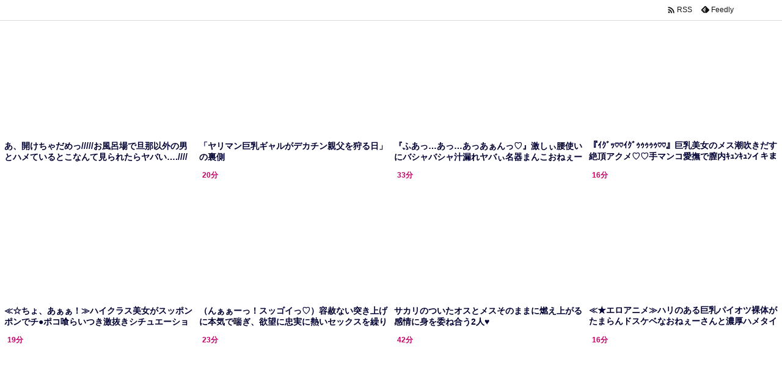

--- FILE ---
content_type: text/html; charset=UTF-8
request_url: https://bpm.anime.eroterest.net/?w=&e=&n=12&rn=4&spn=3&sprn=1&fc=&ts=&tp=1&tbg=&tsz=&tr=&tc=000032&tmc=&tu=1&is=1&mts=&ds=&dsz=&dr=&dc=2d2d2d&df=&ibg=&ibm=&ids=&ib=0&ibc=&ir=&sf=2
body_size: 2867
content:
var _animeEroterestPartsTargetv22 = document.getElementById("anime_eroterest_partsv22");
_animeEroterestPartsTargetv22.innerHTML='<style>#animeEroterestPartsWrapperv22 {font-size:12px; margin:0; padding:0;}#animeEroterestPartsWrapperv22 a:link, #anime_eroterest_parts2 a:visited {color:#000032; text-decoration:none;}#animeEroterestPartsWrapperv22 .itemRow {display:table; width:100%; border-collapse:separate; border-spacing:5px 2.5px; }#animeEroterestPartsWrapperv22 .item {overflow:hidden; display:table-cell;  background-color:#ffffff; margin:0; padding:0; vertical-align:top; width:25%; border-radius:3px;}#animeEroterestPartsWrapperv22 .item:hover {background-color:#fffffff;}#animeEroterestPartsWrapperv22 .item:hover .itemTitle p {color:#c2002a; text-decoration:underline;}#animeEroterestPartsWrapperv22 .item:hover img {opacity:0.7;}#animeEroterestPartsWrapperv22 .item a .itemTitle {padding:2px; text-align:left;}#animeEroterestPartsWrapperv22 .item a .itemTitle p {font-weight:bold; font-size:14px; color:#000032; overflow:hidden; margin:0; padding:0; height:2.6em; line-height:1.3em; text-decoration:none;}#animeEroterestPartsWrapperv22 .item a .itemBody {overflow:hidden; position:relative;}#animeEroterestPartsWrapperv22 .item a .itemImage {position:relative; overflow:hidden;}#animeEroterestPartsWrapperv22 .item a .itemImage:after{padding-top:72%; display:block; content:"";}#animeEroterestPartsWrapperv22 .item a .itemImage > *{position:absolute; top:0; left:0; bottom:0; right:0;}#animeEroterestPartsWrapperv22 .item a .itemImage img {display:block; width:100%; height:auto; min-height:100%;}#animeEroterestPartsWrapperv22 .item a .movieTime {display:block; position:absolute; top:5px; left:5px; background-color:#fff; padding:2px; border-radius:2px; font-weight:bold; color:#c50067;}#animeEroterestPartsWrapperv22 .item a .itemText {margin:2px;}#animeEroterestPartsWrapperv22 .item a .itemText p {font-size:14px; color:#2d2d2d; margin:0; padding:0; line-height:1.4em; text-align:left; height:2.8em; }#animeEroterestPartsWrapperv22 .item a .clear {clear:both;}#animeEroterestPartsWrapperv22 .foot {text-align:right; margin:4px; clear:both;}</style><div id="animeEroterestPartsWrapperv22" class="animeEroterestPartsWrapperv2"><div class="itemRow"></div><div class="itemRow"><div class="item"><a href="https://anime.eroterest.net/page/2325723/" target="_blank" title="あ、開けちゃだめっ/////お風呂場で旦那以外の男とハメているとこなんて見られたらヤバい&hellip;.////"><div class="itemBody"><div class="itemImage"><img src="//anime.eroterest.net/images/get/727/_6966605b1548c.jpeg" width="300" height="176" alt="" class="" loading="auto" /></div><span class="movieTime">15分</span></div><div class="itemTitle"><p>あ、開けちゃだめっ/////お風呂場で旦那以外の男とハメているとこなんて見られたらヤバい&hellip;.////</p></div></a></div><div class="item"><a href="https://anime.eroterest.net/page/2325799/" target="_blank" title="「ヤリマン巨乳ギャルがデカチン親父を狩る日」の裏側"><div class="itemBody"><div class="itemImage"><img src="//anime.eroterest.net/images/get/83/_696664346fa8c.jpeg" width="300" height="224" alt="" class="" loading="auto" /></div><span class="movieTime">16分</span></div><div class="itemTitle"><p>「ヤリマン巨乳ギャルがデカチン親父を狩る日」の裏側</p></div></a></div><div class="item"><a href="https://anime.eroterest.net/page/2326020/" target="_blank" title="『ふあっ&hellip;あっ&hellip;あっあぁんっ♡』激しぃ腰使いにバシャバシャ汁漏れヤバぃ名器まんこおねぇーサンを虜Sex★"><div class="itemBody"><div class="itemImage"><img src="//anime.eroterest.net/images/get/344/_6966af4d0d03a.jpeg" width="350" height="238" alt="" class="" loading="auto" /></div><span class="movieTime">17分</span></div><div class="itemTitle"><p>『ふあっ&hellip;あっ&hellip;あっあぁんっ♡』激しぃ腰使いにバシャバシャ汁漏れヤバぃ名器まんこおねぇーサンを虜Sex★</p></div></a></div><div class="item"><a href="https://anime.eroterest.net/page/2326190/" target="_blank" title="『ｲｸﾞｯ♡♡ｲｸﾞｩｩｩｩｩ♡♡』巨乳美女のメス潮吹きだす絶頂アクメ♡♡手マンコ愛撫で膣内ｷｭﾝｷｭﾝイキまくる♡"><div class="itemBody"><div class="itemImage"><img src="//anime.eroterest.net/images/get/369/_6966f596dbcfd.jpeg" width="350" height="262" alt="" class="" loading="auto" /></div></div><div class="itemTitle"><p>『ｲｸﾞｯ♡♡ｲｸﾞｩｩｩｩｩ♡♡』巨乳美女のメス潮吹きだす絶頂アクメ♡♡手マンコ愛撫で膣内ｷｭﾝｷｭﾝイキまくる♡</p></div></a></div></div><div class="itemRow"><div class="item"><a href="https://anime.eroterest.net/page/2325906/" target="_blank" title="≪☆ちょ、あぁぁ！≫ハイクラス美女がスッポンポンでチ●ポコ喰らいつき激抜きシチュエーションキタァー♡＜◆中出し・パイズリ"><div class="itemBody"><div class="itemImage"><img src="//anime.eroterest.net/images/get/711/_6966851746979.jpeg" width="350" height="255" alt="" class="" loading="auto" /></div></div><div class="itemTitle"><p>≪☆ちょ、あぁぁ！≫ハイクラス美女がスッポンポンでチ●ポコ喰らいつき激抜きシチュエーションキタァー♡＜◆中出し・パイズリ</p></div></a></div><div class="item"><a href="https://anime.eroterest.net/page/2325753/" target="_blank" title="（んぁぁーっ！スッゴイっ♡）容赦ない突き上げに本気で喘ぎ、欲望に忠実に熱いセックスを繰り広げる2人♡"><div class="itemBody"><div class="itemImage"><img src="//anime.eroterest.net/images/get/597/_696660a85459c.jpeg" width="350" height="311" alt="" class="" loading="auto" /></div><span class="movieTime">20分</span></div><div class="itemTitle"><p>（んぁぁーっ！スッゴイっ♡）容赦ない突き上げに本気で喘ぎ、欲望に忠実に熱いセックスを繰り広げる2人♡</p></div></a></div><div class="item"><a href="https://anime.eroterest.net/page/2325746/" target="_blank" title="サカリのついたオスとメスそのままに燃え上がる感情に身を委ね合う2人&hearts;"><div class="itemBody"><div class="itemImage"><img src="//anime.eroterest.net/images/get/937/_69666095bff08.jpeg" width="350" height="305" alt="" class="" loading="auto" /></div><span class="movieTime">33分</span></div><div class="itemTitle"><p>サカリのついたオスとメスそのままに燃え上がる感情に身を委ね合う2人&hearts;</p></div></a></div><div class="item"><a href="https://anime.eroterest.net/page/2326624/" target="_blank" title="≪★エロアニメ≫ハリのある巨乳パイオツ裸体がたまらんドスケベなおねぇーさんと濃厚ハメタイム♪♪"><div class="itemBody"><div class="itemImage"><img src="//anime.eroterest.net/images/get/337/_6967904cd394b.jpeg" width="350" height="275" alt="" class="" loading="auto" /></div><span class="movieTime">16分</span></div><div class="itemTitle"><p>≪★エロアニメ≫ハリのある巨乳パイオツ裸体がたまらんドスケベなおねぇーさんと濃厚ハメタイム♪♪</p></div></a></div></div><div class="itemRow"><div class="item"><a href="https://anime.eroterest.net/page/2325742/" target="_blank" title="【白人母乳✖️授乳プレイ】外国人の愛情表現豊かな恋人と、甘々な中出しエッチ"><div class="itemBody"><div class="itemImage"><img src="//anime.eroterest.net/images/get/721/_6966608a32a83.jpeg" width="300" height="248" alt="" class="" loading="auto" /></div><span class="movieTime">19分</span></div><div class="itemTitle"><p>【白人母乳✖️授乳プレイ】外国人の愛情表現豊かな恋人と、甘々な中出しエッチ</p></div></a></div><div class="item"><a href="https://anime.eroterest.net/page/2325774/" target="_blank" title="《新作エロアニメ》『はっ&hellip;あ、あふぅ♡ああぁっ♡』豊満ボイン裸体たまらなぃ学園教師がチンポコ肉棒にゾッコンすぎて&hellip;♡"><div class="itemBody"><div class="itemImage"><img src="//anime.eroterest.net/images/get/463/_6966610a5a895.jpeg" width="350" height="248" alt="" class="" loading="auto" /></div><span class="movieTime">23分</span></div><div class="itemTitle"><p>《新作エロアニメ》『はっ&hellip;あ、あふぅ♡ああぁっ♡』豊満ボイン裸体たまらなぃ学園教師がチンポコ肉棒にゾッコンすぎて&hellip;♡</p></div></a></div><div class="item"><a href="https://anime.eroterest.net/page/2326703/" target="_blank" title="≪★エロアニメ≫ショトカ似合ぅ妖艶おねぇーサンが股間ふたなりチン肉棒を反り勃たせて&hellip;♪♪"><div class="itemBody"><div class="itemImage"><img src="//anime.eroterest.net/images/get/706/_6967a4797343b.jpeg" width="350" height="237" alt="" class="" loading="auto" /></div><span class="movieTime">42分</span></div><div class="itemTitle"><p>≪★エロアニメ≫ショトカ似合ぅ妖艶おねぇーサンが股間ふたなりチン肉棒を反り勃たせて&hellip;♪♪</p></div></a></div><div class="item"><a href="https://anime.eroterest.net/page/2325775/" target="_blank" title="≪ハーレム★エロアニメ≫ザコま〇こ女子連中にアレを気に入られて精子枯渇レベルにザーメン搾精プレイやっばぃ♪♪"><div class="itemBody"><div class="itemImage"><img src="//anime.eroterest.net/images/get/164/_6966610c161b0.jpeg" width="350" height="241" alt="" class="" loading="auto" /></div><span class="movieTime">16分</span></div><div class="itemTitle"><p>≪ハーレム★エロアニメ≫ザコま〇こ女子連中にアレを気に入られて精子枯渇レベルにザーメン搾精プレイやっばぃ♪♪</p></div></a></div></div><p class="foot"><a href="https://anime.eroterest.net/" target="_blank">アニメエロタレスト</a></p></div>';
if (window.XMLHttpRequest) {
  var xmlHttp;
  xmlHttp = new XMLHttpRequest();
  xmlHttp.open("GET", "https://bpm.anime.eroterest.net/title/?fc2=&title="+document.title, false);
  xmlHttp.send(null);
}


--- FILE ---
content_type: text/html; charset=UTF-8
request_url: https://bpm.anime.eroterest.net/?w=&e=&n=6&rn=1&spn=3&sprn=1&fc=&ts=&tp=&tbg=&tsz=&tr=&tc=000032&tmc=&tu=1&is=1&mts=&ds=&dsz=&dr=&dc=2d2d2d&df=&ibg=&ibm=&ids=&ib=0&ibc=&ir=&sf=1
body_size: 2134
content:
var _animeEroterestPartsTargetv21 = document.getElementById("anime_eroterest_partsv21");
_animeEroterestPartsTargetv21.innerHTML='<style>#animeEroterestPartsWrapperv21 {font-size:12px; margin:0; padding:0;}#animeEroterestPartsWrapperv21 a:link, #anime_eroterest_parts1 a:visited {color:#000032; text-decoration:none;}#animeEroterestPartsWrapperv21 .itemRow {display:table; width:100%; border-collapse:separate; border-spacing:5px 2.5px; }#animeEroterestPartsWrapperv21 .item {overflow:hidden; display:table-cell;  background-color:#ffffff; margin:0; padding:0; vertical-align:top; width:100%; border-radius:3px;}#animeEroterestPartsWrapperv21 .item:hover {background-color:#fffffff;}#animeEroterestPartsWrapperv21 .item:hover .itemTitle p {color:#c2002a; text-decoration:underline;}#animeEroterestPartsWrapperv21 .item:hover img {opacity:0.7;}#animeEroterestPartsWrapperv21 .item a .itemTitle {padding:2px; text-align:left;}#animeEroterestPartsWrapperv21 .item a .itemTitle p {font-weight:bold; font-size:14px; color:#000032; overflow:hidden; margin:0; padding:0; height:2.6em; line-height:1.3em; text-decoration:none;}#animeEroterestPartsWrapperv21 .item a .itemBody {overflow:hidden; position:relative;}#animeEroterestPartsWrapperv21 .item a .itemImage {position:relative; overflow:hidden;}#animeEroterestPartsWrapperv21 .item a .itemImage:after{padding-top:72%; display:block; content:"";}#animeEroterestPartsWrapperv21 .item a .itemImage > *{position:absolute; top:0; left:0; bottom:0; right:0;}#animeEroterestPartsWrapperv21 .item a .itemImage img {display:block; width:100%; height:auto; min-height:100%;}#animeEroterestPartsWrapperv21 .item a .movieTime {display:block; position:absolute; top:5px; left:5px; background-color:#fff; padding:2px; border-radius:2px; font-weight:bold; color:#c50067;}#animeEroterestPartsWrapperv21 .item a .itemText {margin:2px;}#animeEroterestPartsWrapperv21 .item a .itemText p {font-size:14px; color:#2d2d2d; margin:0; padding:0; line-height:1.4em; text-align:left; height:2.8em; }#animeEroterestPartsWrapperv21 .item a .clear {clear:both;}#animeEroterestPartsWrapperv21 .foot {text-align:right; margin:4px; clear:both;}</style><div id="animeEroterestPartsWrapperv21" class="animeEroterestPartsWrapperv2"><div class="itemRow"></div><div class="itemRow"><div class="item"><a href="https://anime.eroterest.net/page/2325753/" target="_blank" title="（んぁぁーっ！スッゴイっ♡）容赦ない突き上げに本気で喘ぎ、欲望に忠実に熱いセックスを繰り広げる2人♡"><div class="itemTitle"><p>（んぁぁーっ！スッゴイっ♡）容赦ない突き上げに本気で喘ぎ、欲望に忠実に熱いセックスを繰り広げる2人♡</p></div><div class="itemBody"><div class="itemImage"><img src="//anime.eroterest.net/images/get/597/_696660a85459c.jpeg" width="350" height="311" alt="" class="" loading="auto" /></div><span class="movieTime">20分</span></div></a></div></div><div class="itemRow"><div class="item"><a href="https://anime.eroterest.net/page/2325773/" target="_blank" title="※潮吹きエロアニメ動画※敏感な身体にギンギン！〈らめらめ、いっちゃう〉びしゃぁぁー！！噴射するおマ○コ汁っ！！たっぷりナ"><div class="itemTitle"><p>※潮吹きエロアニメ動画※敏感な身体にギンギン！〈らめらめ、いっちゃう〉びしゃぁぁー！！噴射するおマ○コ汁っ！！たっぷりナ</p></div><div class="itemBody"><div class="itemImage"><img src="//anime.eroterest.net/images/get/917/_6966610896f7f.jpeg" width="350" height="256" alt="" class="" loading="auto" /></div><span class="movieTime">27分</span></div></a></div></div><div class="itemRow"><div class="item"><a href="https://anime.eroterest.net/page/2326703/" target="_blank" title="≪★エロアニメ≫ショトカ似合ぅ妖艶おねぇーサンが股間ふたなりチン肉棒を反り勃たせて&hellip;♪♪"><div class="itemTitle"><p>≪★エロアニメ≫ショトカ似合ぅ妖艶おねぇーサンが股間ふたなりチン肉棒を反り勃たせて&hellip;♪♪</p></div><div class="itemBody"><div class="itemImage"><img src="//anime.eroterest.net/images/get/706/_6967a4797343b.jpeg" width="350" height="237" alt="" class="" loading="auto" /></div><span class="movieTime">42分</span></div></a></div></div><div class="itemRow"><div class="item"><a href="https://anime.eroterest.net/page/2325906/" target="_blank" title="≪☆ちょ、あぁぁ！≫ハイクラス美女がスッポンポンでチ●ポコ喰らいつき激抜きシチュエーションキタァー♡＜◆中出し・パイズリ"><div class="itemTitle"><p>≪☆ちょ、あぁぁ！≫ハイクラス美女がスッポンポンでチ●ポコ喰らいつき激抜きシチュエーションキタァー♡＜◆中出し・パイズリ</p></div><div class="itemBody"><div class="itemImage"><img src="//anime.eroterest.net/images/get/711/_6966851746979.jpeg" width="350" height="255" alt="" class="" loading="auto" /></div></div></a></div></div><div class="itemRow"><div class="item"><a href="https://anime.eroterest.net/page/2325723/" target="_blank" title="あ、開けちゃだめっ/////お風呂場で旦那以外の男とハメているとこなんて見られたらヤバい&hellip;.////"><div class="itemTitle"><p>あ、開けちゃだめっ/////お風呂場で旦那以外の男とハメているとこなんて見られたらヤバい&hellip;.////</p></div><div class="itemBody"><div class="itemImage"><img src="//anime.eroterest.net/images/get/727/_6966605b1548c.jpeg" width="300" height="176" alt="" class="" loading="auto" /></div><span class="movieTime">15分</span></div></a></div></div><div class="itemRow"><div class="item"><a href="https://anime.eroterest.net/page/2325775/" target="_blank" title="≪ハーレム★エロアニメ≫ザコま〇こ女子連中にアレを気に入られて精子枯渇レベルにザーメン搾精プレイやっばぃ♪♪"><div class="itemTitle"><p>≪ハーレム★エロアニメ≫ザコま〇こ女子連中にアレを気に入られて精子枯渇レベルにザーメン搾精プレイやっばぃ♪♪</p></div><div class="itemBody"><div class="itemImage"><img src="//anime.eroterest.net/images/get/164/_6966610c161b0.jpeg" width="350" height="241" alt="" class="" loading="auto" /></div><span class="movieTime">16分</span></div></a></div></div><p class="foot"><a href="https://anime.eroterest.net/" target="_blank">アニメエロタレスト</a></p></div>';
if (window.XMLHttpRequest) {
  var xmlHttp;
  xmlHttp = new XMLHttpRequest();
  xmlHttp.open("GET", "https://bpm.anime.eroterest.net/title/?fc2=&title="+document.title, false);
  xmlHttp.send(null);
}
